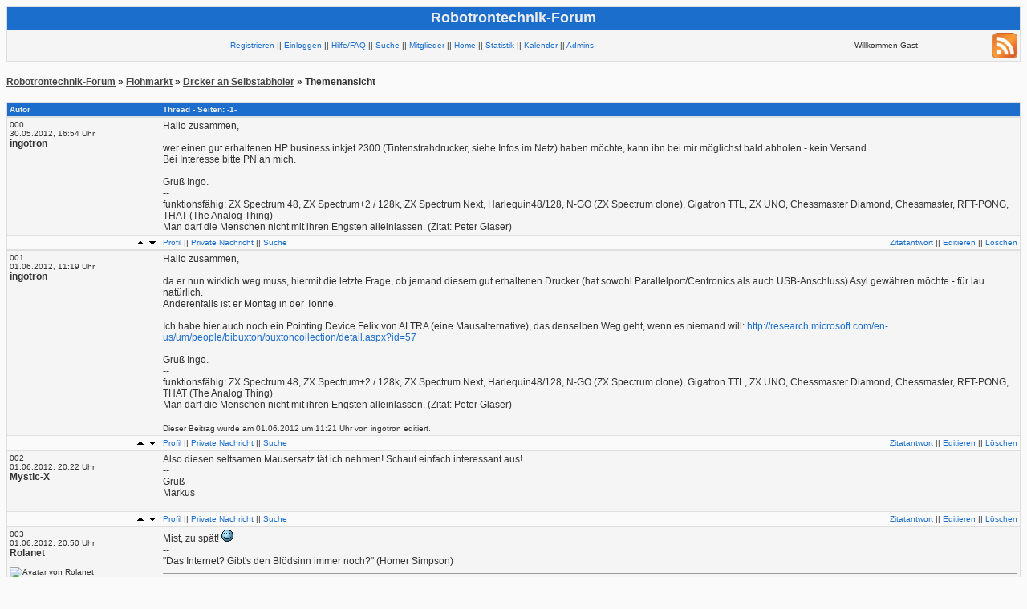

--- FILE ---
content_type: text/html; charset=UTF-8
request_url: https://www.robotrontechnik.de/html/forum/thwb/showtopic.php?threadid=8541&replyto=78113&time=&pagenum=lastpage
body_size: 4572
content:
<html>
<head>
<title>Drcker an Selbstabholer -  Robotrontechnik-Forum</title>
<link rel="stylesheet" type="text/css" href="templates/css/1.css">
<meta http-equiv="content-type" content="text/html; charset=UTF-8">
<meta name="Author" content="www.robotrontechnik.de">
<meta name="Copyright" content="www.robotrontechnik.de">
<meta name="Publisher" content="www.robotrontechnik.de">
<meta name="Content-language" content="DE">
<meta http-equiv="expires" content="0">
<link rel="alternate" type="application/rss+xml" title="Robotrontechnik-Forum" href="https://www.robotrontechnik.de/html/forum/thwb//rss.php" /><link rel="alternate" type="application/rss+xml" title="Robotrontechnik-Forum (nur neue Themen)" href="https://www.robotrontechnik.de/html/forum/thwb//rss.php?newonly" />
<link rel="alternate" type="application/rss+xml" title="Robotrontechnik-Forum | Flohmarkt"  href="https://www.robotrontechnik.de/html/forum/thwb//rss.php?boardids=6" />
<link rel="alternate" type="application/rss+xml" title="Robotrontechnik-Forum | Flohmarkt (nur neue Themen)"  href="https://www.robotrontechnik.de/html/forum/thwb//rss.php?newonly&boardids=6" />

</head>
<body>
<!-- Page generated by ThWboard (http://www.thwboard.de) -->

<table width="100%" border="0" cellspacing="0" cellpadding="0" class="border-col">
  <tr>
    <td>
      <table width="100%" border="0" cellspacing="1" cellpadding="3">
        <tr class="color4">
          <td align="center">
              <h1>Robotrontechnik-Forum</h1><img src="./templates/default/images/space.png" border="0" alt="">
          </td>
        </tr>
	<tr class="cellB">
          <td>
            <table width="100%" border="0" cellspacing="0" cellpadding="0">
              <tr>
                <td align="center">
                  <span class="smallfont"><a href="register.php">Registrieren</a> || <a href="login.php?source=showtopic.php%3Fthreadid%3D8541%26replyto%3D78113%26time%3D%26pagenum%3Dlastpage">Einloggen</a> || <a href="help.php">Hilfe/FAQ</a> || <a href="search.php">Suche</a> || <a href="memberlist.php">Mitglieder</a> || <a href="index.php">Home</a> || <a href="stats.php">Statistik</a> || <a href="calendar.php">Kalender</a> || <a href="team.php">Admins</a></span>
                </td>
                <td align="center">
		      <span class="smallfont">Willkommen Gast!</span>
                </td>
                <td align="right">
		      <a href="https://www.robotrontechnik.de/html/forum/thwb//rss.php"><img src="./templates/default/images/32px-Feed-icon.png" width="32" height="32" border="0" alt="RSS"></a>
                </td>
              </tr>
            </table>
          </td>
        </tr>
        
      </table>
    </td>
  </tr>
</table>
<br />
<span class="stdfont"><strong><a class="bglink" href="index.php">Robotrontechnik-Forum</a> &raquo; <a class="bglink" href="board.php?boardid=6">Flohmarkt</a> &raquo; <a class="bglink" href="showtopic.php?threadid=8541">Drcker an Selbstabholer</a> &raquo; Themenansicht<br /></strong></span><br />
<a name="top"></a>
<table width="100%" border="0" cellspacing="0" cellpadding="0" class="border-col">
  <tr>
    <td>
      <table width="100%" border="0" cellspacing="1" cellpadding="3">
        <tr class="color4">
          <td width="15%"><span class="smallfont"><span style="color:#ECECEC"><strong>Autor</strong></span></span></td>
          <td width="90%"><span class="smallfont"><span style="color:#ECECEC"><strong>Thread  - Seiten: -1- </strong></span></span></td>
        </tr>
      </table>
    </td>
  </tr>
</table>
<table width="100%" border="0" cellspacing="0" cellpadding="0" class="border-col">
  <tr>
    <td>
      <table width="100%" border="0" cellspacing="1" cellpadding="3">
        <tr class="cellB">
          <td width="15%" valign="top"><a name="78113"></a><span class="smallfont">000<br />
            30.05.2012, 16:54 Uhr<br />
            <span class="stdfont"><strong>ingotron</strong></span><br />
            <br><br /><br /></span></td>
          <td width="90%" valign="top"><span class="stdfont">Hallo zusammen,<br><br>wer einen gut erhaltenen HP business inkjet 2300 (Tintenstrahdrucker, siehe Infos im Netz) haben möchte, kann ihn bei mir möglichst bald abholen - kein Versand.<br>Bei Interesse bitte PN an mich.<br><br>Gruß Ingo.<br>--<br>funktionsfähig: ZX Spectrum 48, ZX Spectrum+2 / 128k, ZX Spectrum Next, Harlequin48/128, N-GO (ZX Spectrum clone), Gigatron TTL, ZX UNO, Chessmaster Diamond, Chessmaster, RFT-PONG, THAT (The Analog Thing)<br>Man darf die Menschen nicht mit ihren Engsten alleinlassen. (Zitat: Peter Glaser)</span></td>
        </tr>
        <tr class="cellA">
          <td width="15%" align="right"><span class="smallfont"><a href="#top"><img src="templates/default/images/top.png" alt="Seitenanfang" border="0"></a> <a href="#bottom"><img src="templates/default/images/bottom.png" alt="Seitenende" border="0"></a></span></td>
          <td width="90%">
            <table width="100%" border="0" cellspacing="0" cellpadding="0">
              <tr valign="bottom">
                <td><span class="smallfont">
                  <a href="v_profile.php?userid=389">Profil</a> ||
                  <a href="pm.php?action=new&recipient=ingotron">Private Nachricht</a> ||
                  <a href="search.php?words=ingotron&searchfor=author&startsearch=1">Suche</a>

                </span></td>
                <td align="right"><span class="smallfont">
                  <a href="showtopic.php?threadid=8541&replyto=78113&time=&pagenum=lastpage#reply">Zitatantwort</a> ||
                  <a href="edit.php?postid=78113">Editieren</a> ||
                  <a href="postops.php?action=delete&postid=78113">L&ouml;schen</a> <!--- ||
                  <a href="postops.php?action=showip&postid=78113">IP</a> --->
                </span></td>
              </tr>
            </table>
          </td>
        </tr>
      </table>
    </td>
  </tr>
</table>
<table width="100%" border="0" cellspacing="0" cellpadding="0" class="border-col">
  <tr>
    <td>
      <table width="100%" border="0" cellspacing="1" cellpadding="3">
        <tr class="cellB">
          <td width="15%" valign="top"><a name="78169"></a><span class="smallfont">001<br />
            01.06.2012, 11:19 Uhr<br />
            <span class="stdfont"><strong>ingotron</strong></span><br />
            <br><br /><br /></span></td>
          <td width="90%" valign="top"><span class="stdfont">Hallo zusammen,<br><br>da er nun wirklich weg muss, hiermit die letzte Frage, ob jemand diesem gut erhaltenen Drucker (hat sowohl Parallelport/Centronics als auch USB-Anschluss) Asyl gewähren möchte - für lau natürlich.<br>Anderenfalls ist er Montag in der Tonne.<br><br>Ich habe hier auch noch ein Pointing Device Felix von ALTRA (eine Mausalternative), das denselben Weg geht, wenn es niemand will: <a href="http://research.microsoft.com/en-us/um/people/bibuxton/buxtoncollection/detail.aspx?id=57" target="_blank">http://research.microsoft.com/en-us/um/people/bibuxton/buxtoncollection/detail.aspx?id=57</a><br><br>Gruß Ingo.<br>--<br>funktionsfähig: ZX Spectrum 48, ZX Spectrum+2 / 128k, ZX Spectrum Next, Harlequin48/128, N-GO (ZX Spectrum clone), Gigatron TTL, ZX UNO, Chessmaster Diamond, Chessmaster, RFT-PONG, THAT (The Analog Thing)<br>Man darf die Menschen nicht mit ihren Engsten alleinlassen. (Zitat: Peter Glaser)</span><hr size="1"><span class="smallfont">Dieser Beitrag wurde am 01.06.2012 um 11:21 Uhr von ingotron editiert.</span></td>
        </tr>
        <tr class="cellA">
          <td width="15%" align="right"><span class="smallfont"><a href="#top"><img src="templates/default/images/top.png" alt="Seitenanfang" border="0"></a> <a href="#bottom"><img src="templates/default/images/bottom.png" alt="Seitenende" border="0"></a></span></td>
          <td width="90%">
            <table width="100%" border="0" cellspacing="0" cellpadding="0">
              <tr valign="bottom">
                <td><span class="smallfont">
                  <a href="v_profile.php?userid=389">Profil</a> ||
                  <a href="pm.php?action=new&recipient=ingotron">Private Nachricht</a> ||
                  <a href="search.php?words=ingotron&searchfor=author&startsearch=1">Suche</a>

                </span></td>
                <td align="right"><span class="smallfont">
                  <a href="showtopic.php?threadid=8541&replyto=78169&time=&pagenum=lastpage#reply">Zitatantwort</a> ||
                  <a href="edit.php?postid=78169">Editieren</a> ||
                  <a href="postops.php?action=delete&postid=78169">L&ouml;schen</a> <!--- ||
                  <a href="postops.php?action=showip&postid=78169">IP</a> --->
                </span></td>
              </tr>
            </table>
          </td>
        </tr>
      </table>
    </td>
  </tr>
</table>
<table width="100%" border="0" cellspacing="0" cellpadding="0" class="border-col">
  <tr>
    <td>
      <table width="100%" border="0" cellspacing="1" cellpadding="3">
        <tr class="cellB">
          <td width="15%" valign="top"><a name="78182"></a><span class="smallfont">002<br />
            01.06.2012, 20:22 Uhr<br />
            <span class="stdfont"><strong>Mystic-X</strong></span><br />
            <br><br /><br /></span></td>
          <td width="90%" valign="top"><span class="stdfont">Also diesen seltsamen Mausersatz tät ich nehmen! Schaut einfach interessant aus!<br>--<br>Gruß<br>Markus</span></td>
        </tr>
        <tr class="cellA">
          <td width="15%" align="right"><span class="smallfont"><a href="#top"><img src="templates/default/images/top.png" alt="Seitenanfang" border="0"></a> <a href="#bottom"><img src="templates/default/images/bottom.png" alt="Seitenende" border="0"></a></span></td>
          <td width="90%">
            <table width="100%" border="0" cellspacing="0" cellpadding="0">
              <tr valign="bottom">
                <td><span class="smallfont">
                  <a href="v_profile.php?userid=368">Profil</a> ||
                  <a href="pm.php?action=new&recipient=Mystic-X">Private Nachricht</a> ||
                  <a href="search.php?words=Mystic-X&searchfor=author&startsearch=1">Suche</a>

                </span></td>
                <td align="right"><span class="smallfont">
                  <a href="showtopic.php?threadid=8541&replyto=78182&time=&pagenum=lastpage#reply">Zitatantwort</a> ||
                  <a href="edit.php?postid=78182">Editieren</a> ||
                  <a href="postops.php?action=delete&postid=78182">L&ouml;schen</a> <!--- ||
                  <a href="postops.php?action=showip&postid=78182">IP</a> --->
                </span></td>
              </tr>
            </table>
          </td>
        </tr>
      </table>
    </td>
  </tr>
</table>
<table width="100%" border="0" cellspacing="0" cellpadding="0" class="border-col">
  <tr>
    <td>
      <table width="100%" border="0" cellspacing="1" cellpadding="3">
        <tr class="cellB">
          <td width="15%" valign="top"><a name="78185"></a><span class="smallfont">003<br />
            01.06.2012, 20:50 Uhr<br />
            <span class="stdfont"><strong>Rolanet</strong></span><br />
            <br><img src="http://www.robotrontechnik.de/html/forum/thwb/../../../bilder/Upload_Forum/o_n4e.jpg" alt="Avatar von Rolanet" title="Avatar von Rolanet" border="0">
<br /><br /></span></td>
          <td width="90%" valign="top"><span class="stdfont">Mist, zu spät! <img src="templates/default/images/icon/wink_new.png" border="0"><br>--<br>"Das Internet? Gibt's den Blödsinn immer noch?" (Homer Simpson)</span><hr size="1"><span class="smallfont">Dieser Beitrag wurde am 02.06.2012 um 09:18 Uhr von Rolanet editiert.</span></td>
        </tr>
        <tr class="cellA">
          <td width="15%" align="right"><span class="smallfont"><a href="#top"><img src="templates/default/images/top.png" alt="Seitenanfang" border="0"></a> <a href="#bottom"><img src="templates/default/images/bottom.png" alt="Seitenende" border="0"></a></span></td>
          <td width="90%">
            <table width="100%" border="0" cellspacing="0" cellpadding="0">
              <tr valign="bottom">
                <td><span class="smallfont">
                  <a href="v_profile.php?userid=24">Profil</a> ||
                  <a href="pm.php?action=new&recipient=Rolanet">Private Nachricht</a> ||
                  <a href="search.php?words=Rolanet&searchfor=author&startsearch=1">Suche</a>

                </span></td>
                <td align="right"><span class="smallfont">
                  <a href="showtopic.php?threadid=8541&replyto=78185&time=&pagenum=lastpage#reply">Zitatantwort</a> ||
                  <a href="edit.php?postid=78185">Editieren</a> ||
                  <a href="postops.php?action=delete&postid=78185">L&ouml;schen</a> <!--- ||
                  <a href="postops.php?action=showip&postid=78185">IP</a> --->
                </span></td>
              </tr>
            </table>
          </td>
        </tr>
      </table>
    </td>
  </tr>
</table>
<table width="100%" border="0" cellspacing="0" cellpadding="0" class="border-col">
  <tr>
    <td>
      <table width="100%" border="0" cellspacing="1" cellpadding="3">
        <tr class="cellB">
          <td width="15%" valign="top"><a name="78194"></a><span class="smallfont">004<br />
            02.06.2012, 00:48 Uhr<br />
            <span class="stdfont"><strong>holm</strong></span><br />
            <br><img src="https://www.tiffe.de/images/avas.jpg" alt="Avatar von holm" title="Avatar von holm" border="0">
<br /><br /></span></td>
          <td width="90%" valign="top"><span class="stdfont">...kriegt man damit auch ausländische Sender?<br><br>Gruß,<br><br>Holm<br>--<br>float R,y=1.5,x,r,A,P,B;int u,h=80,n=80,s;main(c,v)int c;char **v;<br>{s=(c&gt;1?(h=atoi(v[1])):h)*h/2;for(R=6./h;s%h||(y-=R,x=-2),s;4&lt;(P=B*B)+<br>(r=A*A)|++u==n&&putchar(*(((--s%h)?(u&lt;n?--u%6:6):7)+"World! \n"))&&<br>(A=B=P=u=r=0,x+=R/2))A=B*2*A+y,B=P+x-r;}</span></td>
        </tr>
        <tr class="cellA">
          <td width="15%" align="right"><span class="smallfont"><a href="#top"><img src="templates/default/images/top.png" alt="Seitenanfang" border="0"></a> <a href="#bottom"><img src="templates/default/images/bottom.png" alt="Seitenende" border="0"></a></span></td>
          <td width="90%">
            <table width="100%" border="0" cellspacing="0" cellpadding="0">
              <tr valign="bottom">
                <td><span class="smallfont">
                  <a href="v_profile.php?userid=573">Profil</a> ||
                  <a href="pm.php?action=new&recipient=holm">Private Nachricht</a> ||
                  <a href="search.php?words=holm&searchfor=author&startsearch=1">Suche</a>

                </span></td>
                <td align="right"><span class="smallfont">
                  <a href="showtopic.php?threadid=8541&replyto=78194&time=&pagenum=lastpage#reply">Zitatantwort</a> ||
                  <a href="edit.php?postid=78194">Editieren</a> ||
                  <a href="postops.php?action=delete&postid=78194">L&ouml;schen</a> <!--- ||
                  <a href="postops.php?action=showip&postid=78194">IP</a> --->
                </span></td>
              </tr>
            </table>
          </td>
        </tr>
      </table>
    </td>
  </tr>
</table>
<table width="100%" border="0" cellspacing="0" cellpadding="0" class="border-col">
  <tr>
    <td>
      <table width="100%" border="0" cellspacing="1" cellpadding="3">
        <tr class="cellB">
          <td width="15%" valign="top"><a name="78198"></a><span class="smallfont">005<br />
            02.06.2012, 08:09 Uhr<br />
            <span class="stdfont"><strong>ingotron</strong></span><br />
            <br><br /><br /></span></td>
          <td width="90%" valign="top"><span class="stdfont"><br><table border="0" align="center" width="95%" cellpadding="3" cellspacing="1" bgcolor="#1B6ECC"><tr><td><span class="smallfont" style="color: #ECECEC"><b>Zitat:</b></span></td></tr><tr><td bgcolor="#FAFAFA"><font size="2"><b>holm schrieb</b><br>...kriegt man damit auch ausländische Sender?<br></font></td></tr></table><br> Du meinst im Tausch? - nö, kein Platz für ausländische Sender ...<br><br>Ingo.<br>--<br>funktionsfähig: ZX Spectrum 48, ZX Spectrum+2 / 128k, ZX Spectrum Next, Harlequin48/128, N-GO (ZX Spectrum clone), Gigatron TTL, ZX UNO, Chessmaster Diamond, Chessmaster, RFT-PONG, THAT (The Analog Thing)<br>Man darf die Menschen nicht mit ihren Engsten alleinlassen. (Zitat: Peter Glaser)</span></td>
        </tr>
        <tr class="cellA">
          <td width="15%" align="right"><span class="smallfont"><a href="#top"><img src="templates/default/images/top.png" alt="Seitenanfang" border="0"></a> <a href="#bottom"><img src="templates/default/images/bottom.png" alt="Seitenende" border="0"></a></span></td>
          <td width="90%">
            <table width="100%" border="0" cellspacing="0" cellpadding="0">
              <tr valign="bottom">
                <td><span class="smallfont">
                  <a href="v_profile.php?userid=389">Profil</a> ||
                  <a href="pm.php?action=new&recipient=ingotron">Private Nachricht</a> ||
                  <a href="search.php?words=ingotron&searchfor=author&startsearch=1">Suche</a>

                </span></td>
                <td align="right"><span class="smallfont">
                  <a href="showtopic.php?threadid=8541&replyto=78198&time=&pagenum=lastpage#reply">Zitatantwort</a> ||
                  <a href="edit.php?postid=78198">Editieren</a> ||
                  <a href="postops.php?action=delete&postid=78198">L&ouml;schen</a> <!--- ||
                  <a href="postops.php?action=showip&postid=78198">IP</a> --->
                </span></td>
              </tr>
            </table>
          </td>
        </tr>
      </table>
    </td>
  </tr>
</table>
<table width="100%" border="0" cellspacing="0" cellpadding="0" class="border-col">
  <tr>
    <td>
      <table width="100%" border="0" cellspacing="1" cellpadding="3">
        <tr class="cellB">
          <td width="15%" valign="top"><a name="78740"></a><span class="smallfont">006<br />
            18.06.2012, 17:35 Uhr<br />
            <span class="stdfont"><strong>Gast: Schnulli</strong></span><br />
            <br><br /><br /></span></td>
          <td width="90%" valign="top"><span class="stdfont">Ich hänge mich einfach mal ganz frech an diesen Faden.<br><br>Habe heute 3 Farblaserdrucker vom Typ QMS magicolor 2 vor der Verschrottung gerettet - vorerst. Die Teile sind leicht verschmutzt und haben Kratzer. Zum technischen Zustand kann ich nichts sagen. Dem "Fuchs" könnte es aber durchaus gelingen zumindest einen davon zum Laufen zu bringen. Reserveteile sind ja genügend da ;-) Die Drucker sind nicht versandfähig und müssen bis spätestens Sonntag abgeholt werden. Abgabe erfolgt nur zusammen gegen einen Kasten Exportbier, welcher mitzubringen ist. Kontakt per private Nachricht.</span></td>
        </tr>
        <tr class="cellA">
          <td width="15%" align="right"><span class="smallfont"><a href="#top"><img src="templates/default/images/top.png" alt="Seitenanfang" border="0"></a> <a href="#bottom"><img src="templates/default/images/bottom.png" alt="Seitenende" border="0"></a></span></td>
          <td width="90%">
            <table width="100%" border="0" cellspacing="0" cellpadding="0">
              <tr valign="bottom">
                <td><span class="smallfont">
(Gast)
                </span></td>
                <td align="right"><span class="smallfont">
                  <a href="showtopic.php?threadid=8541&replyto=78740&time=&pagenum=lastpage#reply">Zitatantwort</a> ||
                  <a href="edit.php?postid=78740">Editieren</a> ||
                  <a href="postops.php?action=delete&postid=78740">L&ouml;schen</a> <!--- ||
                  <a href="postops.php?action=showip&postid=78740">IP</a> --->
                </span></td>
              </tr>
            </table>
          </td>
        </tr>
      </table>
    </td>
  </tr>
</table>
<table width="100%" border="0" cellspacing="0" cellpadding="0" class="border-col">
  <tr>
    <td>
      <table width="100%" border="0" cellspacing="1" cellpadding="3">
        <tr class="cellB">
          <td width="15%" valign="top"><a name="78742"></a><span class="smallfont">007<br />
            18.06.2012, 19:23 Uhr<br />
            <span class="stdfont"><strong>ingotron</strong></span><br />
            <br><br /><br /></span></td>
          <td width="90%" valign="top"><span class="stdfont">Hallo,<br><br>dann erinnere ich auch zum letzten Mal an den super erhaltenen HP business inkjet 2300 mit USB- und Centronics-Port, der sonst morgen früh in den Schrott geht.<br><br>Gruß Ingo.<br>--<br>funktionsfähig: ZX Spectrum 48, ZX Spectrum+2 / 128k, ZX Spectrum Next, Harlequin48/128, N-GO (ZX Spectrum clone), Gigatron TTL, ZX UNO, Chessmaster Diamond, Chessmaster, RFT-PONG, THAT (The Analog Thing)<br>Man darf die Menschen nicht mit ihren Engsten alleinlassen. (Zitat: Peter Glaser)</span></td>
        </tr>
        <tr class="cellA">
          <td width="15%" align="right"><span class="smallfont"><a href="#top"><img src="templates/default/images/top.png" alt="Seitenanfang" border="0"></a> <a href="#bottom"><img src="templates/default/images/bottom.png" alt="Seitenende" border="0"></a></span></td>
          <td width="90%">
            <table width="100%" border="0" cellspacing="0" cellpadding="0">
              <tr valign="bottom">
                <td><span class="smallfont">
                  <a href="v_profile.php?userid=389">Profil</a> ||
                  <a href="pm.php?action=new&recipient=ingotron">Private Nachricht</a> ||
                  <a href="search.php?words=ingotron&searchfor=author&startsearch=1">Suche</a>

                </span></td>
                <td align="right"><span class="smallfont">
                  <a href="showtopic.php?threadid=8541&replyto=78742&time=&pagenum=lastpage#reply">Zitatantwort</a> ||
                  <a href="edit.php?postid=78742">Editieren</a> ||
                  <a href="postops.php?action=delete&postid=78742">L&ouml;schen</a> <!--- ||
                  <a href="postops.php?action=showip&postid=78742">IP</a> --->
                </span></td>
              </tr>
            </table>
          </td>
        </tr>
      </table>
    </td>
  </tr>
</table>
<table width="100%" border="0" cellspacing="0" cellpadding="0" class="border-col">
  <tr>
    <td>
      <table width="100%" border="0" cellspacing="1" cellpadding="3">
        <tr class="cellB">
          <td width="15%" valign="top"><a name="78975"></a><span class="smallfont">008<br />
            25.06.2012, 11:53 Uhr<br />
            <span class="stdfont"><strong>Gast: Schnulli</strong></span><br />
            <br><br /><br /></span></td>
          <td width="90%" valign="top"><span class="stdfont">Wirklich keiner? Verlängere das Angebot nochmal um eine Woche, weil die Teile eigentlich zu Schade zur Teilegewinnung sind.</span></td>
        </tr>
        <tr class="cellA">
          <td width="15%" align="right"><span class="smallfont"><a href="#top"><img src="templates/default/images/top.png" alt="Seitenanfang" border="0"></a> <a href="#bottom"><img src="templates/default/images/bottom.png" alt="Seitenende" border="0"></a></span></td>
          <td width="90%">
            <table width="100%" border="0" cellspacing="0" cellpadding="0">
              <tr valign="bottom">
                <td><span class="smallfont">
(Gast)
                </span></td>
                <td align="right"><span class="smallfont">
                  <a href="showtopic.php?threadid=8541&replyto=78975&time=&pagenum=lastpage#reply">Zitatantwort</a> ||
                  <a href="edit.php?postid=78975">Editieren</a> ||
                  <a href="postops.php?action=delete&postid=78975">L&ouml;schen</a> <!--- ||
                  <a href="postops.php?action=showip&postid=78975">IP</a> --->
                </span></td>
              </tr>
            </table>
          </td>
        </tr>
      </table>
    </td>
  </tr>
</table>
<table width="100%" border="0" cellspacing="0" cellpadding="0" class="border-col">
  <tr>
    <td>
      <table width="100%" border="0" cellspacing="1" cellpadding="3">
        <tr class="cellB">
          <td width="15%" valign="top"><a name="79068"></a><a name="bottom"></a><span class="smallfont">009<br />
            28.06.2012, 09:09 Uhr<br />
            <span class="stdfont"><strong>Gast: Schnulli</strong></span><br />
            <br><br /><br /></span></td>
          <td width="90%" valign="top"><span class="stdfont">Die Drucker sind weg.</span></td>
        </tr>
        <tr class="cellA">
          <td width="15%" align="right"><span class="smallfont"><a href="#top"><img src="templates/default/images/top.png" alt="Seitenanfang" border="0"></a> <a href="#bottom"><img src="templates/default/images/bottom.png" alt="Seitenende" border="0"></a></span></td>
          <td width="90%">
            <table width="100%" border="0" cellspacing="0" cellpadding="0">
              <tr valign="bottom">
                <td><span class="smallfont">
(Gast)
                </span></td>
                <td align="right"><span class="smallfont">
                  <a href="showtopic.php?threadid=8541&replyto=79068&time=&pagenum=lastpage#reply">Zitatantwort</a> ||
                  <a href="edit.php?postid=79068">Editieren</a> ||
                  <a href="postops.php?action=delete&postid=79068">L&ouml;schen</a> <!--- ||
                  <a href="postops.php?action=showip&postid=79068">IP</a> --->
                </span></td>
              </tr>
            </table>
          </td>
        </tr>
      </table>
    </td>
  </tr>
</table>

<table width="100%" border="0" cellspacing="0" cellpadding="0" class="border-col">
  <tr>
    <td>
      <table width="100%" border="0" cellspacing="1" cellpadding="3">
        <tr class="color4">
          <td>
            <table width="100%" border="0" cellspacing="0" cellpadding="0">
              <tr>
                <td><span class="smallfont"><span style="color:#ECECEC"><strong>Seiten: -1-  &nbsp;&nbsp;&nbsp; [ <a class="hefo" href="board.php?boardid=6">Flohmarkt</a> ]</strong></span></span></td>
                <td><span class="smallfont">&nbsp;</span></td>
              </tr>
            </table>
          </td>
        </tr>
      </table>
    </td>
  </tr>
</table>
<br />

<table width="100%" border="0" cellspacing="0" cellpadding="0">
  <tr> 
    <td valign="top"><form method="post" action="board.php" name="jumpform"><select class="tbselect" name="board[boardid]" onChange="Submit.click()"><option value="-1">Robotrontechnik-Forum</option><option value="1">- Technische Diskussionen</option><option value="3">- Veranstaltungen / Termine</option><option value="6" selected>- Flohmarkt</option><option value="7">- Sonstiges</option><option value="5">- Diskussionen über das Forum und robotrontechnik.de</option><option value="11">- Mechanische Bürotechnik</option></select> <input class="tbbutton" type="submit" name="Submit" value="Jump"></form></td>
    <td valign="top" align="right"><form name="theform" method="post" action="threadops.php">
      <input type="hidden" name="thread[threadid]" value="8541">
      <select class="tbselect" name="action" onChange="Submit.click()">
	  <!--
        <option value="">Optionen:</option>
        <option value="markthread">&nbsp;&nbsp;Markieren</option>
        <option value=""></option> -->
        <option value="">Admin:</option>
        <option value="close">&nbsp;&nbsp;Schlie&szlig;en/&Ouml;ffnen</option>
        <option value="delete">&nbsp;&nbsp;L&ouml;schen</option>
        <option value="move">&nbsp;&nbsp;Verschieben</option>
        <option value="top">&nbsp;&nbsp;Festmachen/L&ouml;sen</option>
      </select>
      <input class="tbbutton" type="submit" name="Submit" value="Go >>">
    </form></td>
  </tr>
</table>



<div align="center">
  <br />
  <br />
  <span class="stdfont"><strong><a href="https://www.robotrontechnik.de/forum.htm" class="bglink">Robotrontechnik-Forum</a></strong></span><br />
  <br />
  <span class="smallfont"><strong>powered by <a href="http://www.thwboard.de/" class="bglink">ThWboard</a>
  3 Beta 2.84-php5</strong><br />
  <!--YOU MAY NOT REMOVE THIS COPYRIGHT NOTICE,
  IT MUST BE CLEARLY VISIBLE TO THE END USER!-->
  &copy; by Paul Baecher & Felix Gonschorek<br />
  <!-- Template modified by MrNase -->
  </span> <br />
  <br />
</div>
</body>
</html>


--- FILE ---
content_type: text/css
request_url: https://www.robotrontechnik.de/html/forum/thwb/templates/css/1.css
body_size: 392
content:
a:link { color: #1B6ECC; text-decoration: none; }
a:visited { color: #1B6ECC; text-decoration: none; }
a:hover { color: #69B271; text-decoration: none; }
a:active { color: #1B6ECC; text-decoration: none; }
a.bglink:link { color: #454545; text-decoration: underline; }
a.bglink:visited { color: #454545; text-decoration: underline; }
a.bglink:hover { color: #454545; text-decoration: none; }
a.bglink:active { color: #454545; text-decoration: underline; }
a.hefo:link { color: #ECECEC; text-decoration: underline; }
a.hefo:visited { color: #ECECEC; text-decoration: underline; }
a.hefo:hover { color: #ECECEC; text-decoration: none; }
a.hefo:active { color: #ECECEC; text-decoration: underline; }
body { background-color: #FAFAFA; color: #323232; }
h1 { color: #ECECEC; font-size: 18px; padding: 0px; margin: 0px; font-weight: bold; font-family: Verdana, Helvetica }
.border-col { background-color: #DEDEDE; }
.cella { background-color: #FAFAFA; }
.cellb { background-color: #F5F5F5; }
.color4 { background-color: #1B6ECC; }
.tbbutton { font-family: Verdana; font-size: 8pt; }
.tbinput { background-color: #EEEEEE; font-family: Verdana; font-size: 8pt; }
.tbselect { background-color: #EEEEEE; font-family: Verdana; font-size: 8pt; }
.tbtextarea { background-color: #EEEEEE; font-family: Verdana, Arial, Helvetica, sans-serif; font-size: 10pt; }
.smallfont { font-family: Verdana, Helvetica; font-size:10px; }
.stdfont { font-family: Verdana, Helvetica; font-size:12px; }